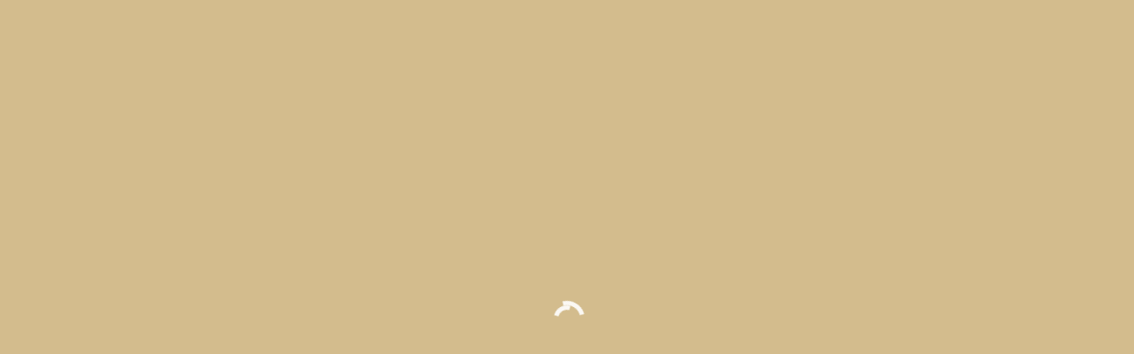

--- FILE ---
content_type: text/html; charset=UTF-8
request_url: https://youre.legal/tag/eslusa/
body_size: 7558
content:


<!DOCTYPE html>
<html lang="it-IT">
   <head>
      <meta charset="UTF-8">
      <meta name="viewport" content="width=device-width, initial-scale=1.0" />
      <meta http-equiv="X-UA-Compatible" content="IE=edge">
              <meta name="theme-color" content="#d3bc8d" />
            <link rel="profile" href="http://gmpg.org/xfn/11">
            <link rel="pingback" href="https://youre.legal/xmlrpc.php" />
      <title>eslusa &#8211; Youre</title>
<meta name='robots' content='max-image-preview:large' />
<link rel='dns-prefetch' href='//www.google.com' />
<link rel='dns-prefetch' href='//fonts.googleapis.com' />
<link rel='dns-prefetch' href='//s.w.org' />
<link rel="alternate" type="application/rss+xml" title="Youre &raquo; Feed" href="https://youre.legal/feed/" />
<link rel="alternate" type="application/rss+xml" title="Youre &raquo; Feed dei commenti" href="https://youre.legal/comments/feed/" />
<link rel="alternate" type="application/rss+xml" title="Youre &raquo; eslusa Feed del tag" href="https://youre.legal/tag/eslusa/feed/" />
		<script type="text/javascript">
			window._wpemojiSettings = {"baseUrl":"https:\/\/s.w.org\/images\/core\/emoji\/13.0.1\/72x72\/","ext":".png","svgUrl":"https:\/\/s.w.org\/images\/core\/emoji\/13.0.1\/svg\/","svgExt":".svg","source":{"concatemoji":"https:\/\/youre.legal\/wp-includes\/js\/wp-emoji-release.min.js?ver=5.7.14"}};
			!function(e,a,t){var n,r,o,i=a.createElement("canvas"),p=i.getContext&&i.getContext("2d");function s(e,t){var a=String.fromCharCode;p.clearRect(0,0,i.width,i.height),p.fillText(a.apply(this,e),0,0);e=i.toDataURL();return p.clearRect(0,0,i.width,i.height),p.fillText(a.apply(this,t),0,0),e===i.toDataURL()}function c(e){var t=a.createElement("script");t.src=e,t.defer=t.type="text/javascript",a.getElementsByTagName("head")[0].appendChild(t)}for(o=Array("flag","emoji"),t.supports={everything:!0,everythingExceptFlag:!0},r=0;r<o.length;r++)t.supports[o[r]]=function(e){if(!p||!p.fillText)return!1;switch(p.textBaseline="top",p.font="600 32px Arial",e){case"flag":return s([127987,65039,8205,9895,65039],[127987,65039,8203,9895,65039])?!1:!s([55356,56826,55356,56819],[55356,56826,8203,55356,56819])&&!s([55356,57332,56128,56423,56128,56418,56128,56421,56128,56430,56128,56423,56128,56447],[55356,57332,8203,56128,56423,8203,56128,56418,8203,56128,56421,8203,56128,56430,8203,56128,56423,8203,56128,56447]);case"emoji":return!s([55357,56424,8205,55356,57212],[55357,56424,8203,55356,57212])}return!1}(o[r]),t.supports.everything=t.supports.everything&&t.supports[o[r]],"flag"!==o[r]&&(t.supports.everythingExceptFlag=t.supports.everythingExceptFlag&&t.supports[o[r]]);t.supports.everythingExceptFlag=t.supports.everythingExceptFlag&&!t.supports.flag,t.DOMReady=!1,t.readyCallback=function(){t.DOMReady=!0},t.supports.everything||(n=function(){t.readyCallback()},a.addEventListener?(a.addEventListener("DOMContentLoaded",n,!1),e.addEventListener("load",n,!1)):(e.attachEvent("onload",n),a.attachEvent("onreadystatechange",function(){"complete"===a.readyState&&t.readyCallback()})),(n=t.source||{}).concatemoji?c(n.concatemoji):n.wpemoji&&n.twemoji&&(c(n.twemoji),c(n.wpemoji)))}(window,document,window._wpemojiSettings);
		</script>
		<style type="text/css">
img.wp-smiley,
img.emoji {
	display: inline !important;
	border: none !important;
	box-shadow: none !important;
	height: 1em !important;
	width: 1em !important;
	margin: 0 .07em !important;
	vertical-align: -0.1em !important;
	background: none !important;
	padding: 0 !important;
}
</style>
	<link rel='stylesheet' id='wp-block-library-css'  href='https://youre.legal/wp-includes/css/dist/block-library/style.min.css?ver=5.7.14' type='text/css' media='all' />
<link rel='stylesheet' id='contact-form-7-css'  href='https://youre.legal/wp-content/plugins/contact-form-7/includes/css/styles.css?ver=5.4.1' type='text/css' media='all' />
<link rel='stylesheet' id='kd_addon_style-css'  href='https://youre.legal/wp-content/plugins/keydesign-addon/assets/css/kd_vc_front.css?ver=5.7.14' type='text/css' media='all' />
<link rel='stylesheet' id='rs-plugin-settings-css'  href='https://youre.legal/wp-content/plugins/revslider/public/assets/css/settings.css?ver=5.4.8.3' type='text/css' media='all' />
<style id='rs-plugin-settings-inline-css' type='text/css'>
#rs-demo-id {}
</style>
<link rel='stylesheet' id='bootstrap-css'  href='https://youre.legal/wp-content/themes/incubator/core/assets/css/bootstrap.min.css?ver=5.7.14' type='text/css' media='all' />
<link rel='stylesheet' id='keydesign-style-css'  href='https://youre.legal/wp-content/themes/incubator/style.css?ver=5.7.14' type='text/css' media='all' />
<style id='keydesign-style-inline-css' type='text/css'>
                        .upper-footer .widget-title {
    font-size: 16px;
    font-weight: 400;
}
.upper-footer p {
    font-size: 14px;
}
.footer_widget ul a, .footer_widget .menu li a {
    font-size: 14px;
    font-weight: 400;
}
.dropdown-menu {
    background-color: #5d7975!important;
    min-width: 300px!important;
}                    
</style>
<link rel='stylesheet' id='font-awesome-css'  href='https://youre.legal/wp-content/plugins/js_composer/assets/lib/bower/font-awesome/css/font-awesome.min.css?ver=6.0.3' type='text/css' media='all' />
<link rel='stylesheet' id='js_composer_front-css'  href='https://youre.legal/wp-content/plugins/js_composer/assets/css/js_composer.min.css?ver=6.0.3' type='text/css' media='all' />
<link rel='stylesheet' id='photoswipe-css'  href='https://youre.legal/wp-content/plugins/keydesign-addon/assets/css/photoswipe.css?ver=5.7.14' type='text/css' media='all' />
<link rel='stylesheet' id='photoswipe-skin-css'  href='https://youre.legal/wp-content/plugins/keydesign-addon/assets/css/photoswipe-default-skin.css?ver=5.7.14' type='text/css' media='all' />
<!--[if lt IE 9]>
<link rel='stylesheet' id='vc_lte_ie9-css'  href='https://youre.legal/wp-content/plugins/js_composer/assets/css/vc_lte_ie9.min.css?ver=6.0.3' type='text/css' media='screen' />
<![endif]-->
<link rel='stylesheet' id='redux-google-fonts-css'  href='https://fonts.googleapis.com/css?family=Halant%3A300%2C400%2C500%2C600%2C700&#038;ver=1624557314' type='text/css' media='all' />
<link rel='stylesheet' id='moove_gdpr_frontend-css'  href='https://youre.legal/wp-content/plugins/gdpr-cookie-compliance/dist/styles/gdpr-main-nf.css?ver=4.5.6' type='text/css' media='all' />
<style id='moove_gdpr_frontend-inline-css' type='text/css'>
				#moove_gdpr_cookie_modal .moove-gdpr-modal-content .moove-gdpr-tab-main h3.tab-title, 
				#moove_gdpr_cookie_modal .moove-gdpr-modal-content .moove-gdpr-tab-main span.tab-title,
				#moove_gdpr_cookie_modal .moove-gdpr-modal-content .moove-gdpr-modal-left-content #moove-gdpr-menu li a, 
				#moove_gdpr_cookie_modal .moove-gdpr-modal-content .moove-gdpr-modal-left-content #moove-gdpr-menu li button,
				#moove_gdpr_cookie_modal .moove-gdpr-modal-content .moove-gdpr-modal-left-content .moove-gdpr-branding-cnt a,
				#moove_gdpr_cookie_modal .moove-gdpr-modal-content .moove-gdpr-modal-footer-content .moove-gdpr-button-holder a.mgbutton, 
				#moove_gdpr_cookie_modal .moove-gdpr-modal-content .moove-gdpr-modal-footer-content .moove-gdpr-button-holder button.mgbutton,
				#moove_gdpr_cookie_modal .cookie-switch .cookie-slider:after, 
				#moove_gdpr_cookie_modal .cookie-switch .slider:after, 
				#moove_gdpr_cookie_modal .switch .cookie-slider:after, 
				#moove_gdpr_cookie_modal .switch .slider:after,
				#moove_gdpr_cookie_info_bar .moove-gdpr-info-bar-container .moove-gdpr-info-bar-content p, 
				#moove_gdpr_cookie_info_bar .moove-gdpr-info-bar-container .moove-gdpr-info-bar-content p a,
				#moove_gdpr_cookie_info_bar .moove-gdpr-info-bar-container .moove-gdpr-info-bar-content a.mgbutton, 
				#moove_gdpr_cookie_info_bar .moove-gdpr-info-bar-container .moove-gdpr-info-bar-content button.mgbutton,
				#moove_gdpr_cookie_modal .moove-gdpr-modal-content .moove-gdpr-tab-main .moove-gdpr-tab-main-content h1, 
				#moove_gdpr_cookie_modal .moove-gdpr-modal-content .moove-gdpr-tab-main .moove-gdpr-tab-main-content h2, 
				#moove_gdpr_cookie_modal .moove-gdpr-modal-content .moove-gdpr-tab-main .moove-gdpr-tab-main-content h3, 
				#moove_gdpr_cookie_modal .moove-gdpr-modal-content .moove-gdpr-tab-main .moove-gdpr-tab-main-content h4, 
				#moove_gdpr_cookie_modal .moove-gdpr-modal-content .moove-gdpr-tab-main .moove-gdpr-tab-main-content h5, 
				#moove_gdpr_cookie_modal .moove-gdpr-modal-content .moove-gdpr-tab-main .moove-gdpr-tab-main-content h6,
				#moove_gdpr_cookie_modal .moove-gdpr-modal-content.moove_gdpr_modal_theme_v2 .moove-gdpr-modal-title .tab-title,
				#moove_gdpr_cookie_modal .moove-gdpr-modal-content.moove_gdpr_modal_theme_v2 .moove-gdpr-tab-main h3.tab-title, 
				#moove_gdpr_cookie_modal .moove-gdpr-modal-content.moove_gdpr_modal_theme_v2 .moove-gdpr-tab-main span.tab-title,
				#moove_gdpr_cookie_modal .moove-gdpr-modal-content.moove_gdpr_modal_theme_v2 .moove-gdpr-branding-cnt a {
				 	font-weight: inherit				}
			#moove_gdpr_cookie_modal,#moove_gdpr_cookie_info_bar,.gdpr_cookie_settings_shortcode_content{font-family:inherit}#moove_gdpr_save_popup_settings_button{background-color:#373737;color:#fff}#moove_gdpr_save_popup_settings_button:hover{background-color:#000}#moove_gdpr_cookie_info_bar .moove-gdpr-info-bar-container .moove-gdpr-info-bar-content a.mgbutton,#moove_gdpr_cookie_info_bar .moove-gdpr-info-bar-container .moove-gdpr-info-bar-content button.mgbutton{background-color:#d3bc8d}#moove_gdpr_cookie_modal .moove-gdpr-modal-content .moove-gdpr-modal-footer-content .moove-gdpr-button-holder a.mgbutton,#moove_gdpr_cookie_modal .moove-gdpr-modal-content .moove-gdpr-modal-footer-content .moove-gdpr-button-holder button.mgbutton,.gdpr_cookie_settings_shortcode_content .gdpr-shr-button.button-green{background-color:#d3bc8d;border-color:#d3bc8d}#moove_gdpr_cookie_modal .moove-gdpr-modal-content .moove-gdpr-modal-footer-content .moove-gdpr-button-holder a.mgbutton:hover,#moove_gdpr_cookie_modal .moove-gdpr-modal-content .moove-gdpr-modal-footer-content .moove-gdpr-button-holder button.mgbutton:hover,.gdpr_cookie_settings_shortcode_content .gdpr-shr-button.button-green:hover{background-color:#fff;color:#d3bc8d}#moove_gdpr_cookie_modal .moove-gdpr-modal-content .moove-gdpr-modal-close i,#moove_gdpr_cookie_modal .moove-gdpr-modal-content .moove-gdpr-modal-close span.gdpr-icon{background-color:#d3bc8d;border:1px solid #d3bc8d}#moove_gdpr_cookie_info_bar span.change-settings-button.focus-g{-webkit-box-shadow:0 0 1px 3px #d3bc8d;-moz-box-shadow:0 0 1px 3px #d3bc8d;box-shadow:0 0 1px 3px #d3bc8d}#moove_gdpr_cookie_modal .moove-gdpr-modal-content .moove-gdpr-modal-close i:hover,#moove_gdpr_cookie_modal .moove-gdpr-modal-content .moove-gdpr-modal-close span.gdpr-icon:hover,#moove_gdpr_cookie_info_bar span[data-href]>u.change-settings-button{color:#d3bc8d}#moove_gdpr_cookie_modal .moove-gdpr-modal-content .moove-gdpr-modal-left-content #moove-gdpr-menu li.menu-item-selected a span.gdpr-icon,#moove_gdpr_cookie_modal .moove-gdpr-modal-content .moove-gdpr-modal-left-content #moove-gdpr-menu li.menu-item-selected button span.gdpr-icon{color:inherit}#moove_gdpr_cookie_modal .moove-gdpr-modal-content .moove-gdpr-modal-left-content #moove-gdpr-menu li:hover a,#moove_gdpr_cookie_modal .moove-gdpr-modal-content .moove-gdpr-modal-left-content #moove-gdpr-menu li:hover button{color:#5d7975}#moove_gdpr_cookie_modal .moove-gdpr-modal-content .moove-gdpr-modal-left-content #moove-gdpr-menu li a span.gdpr-icon,#moove_gdpr_cookie_modal .moove-gdpr-modal-content .moove-gdpr-modal-left-content #moove-gdpr-menu li button span.gdpr-icon{color:inherit}#moove_gdpr_cookie_modal .gdpr-acc-link{line-height:0;font-size:0;color:transparent;position:absolute}#moove_gdpr_cookie_modal .moove-gdpr-modal-content .moove-gdpr-modal-close:hover i,#moove_gdpr_cookie_modal .moove-gdpr-modal-content .moove-gdpr-modal-left-content #moove-gdpr-menu li a,#moove_gdpr_cookie_modal .moove-gdpr-modal-content .moove-gdpr-modal-left-content #moove-gdpr-menu li button,#moove_gdpr_cookie_modal .moove-gdpr-modal-content .moove-gdpr-modal-left-content #moove-gdpr-menu li button i,#moove_gdpr_cookie_modal .moove-gdpr-modal-content .moove-gdpr-modal-left-content #moove-gdpr-menu li a i,#moove_gdpr_cookie_modal .moove-gdpr-modal-content .moove-gdpr-tab-main .moove-gdpr-tab-main-content a:hover,#moove_gdpr_cookie_info_bar.moove-gdpr-dark-scheme .moove-gdpr-info-bar-container .moove-gdpr-info-bar-content a.mgbutton:hover,#moove_gdpr_cookie_info_bar.moove-gdpr-dark-scheme .moove-gdpr-info-bar-container .moove-gdpr-info-bar-content button.mgbutton:hover,#moove_gdpr_cookie_info_bar.moove-gdpr-dark-scheme .moove-gdpr-info-bar-container .moove-gdpr-info-bar-content a:hover,#moove_gdpr_cookie_info_bar.moove-gdpr-dark-scheme .moove-gdpr-info-bar-container .moove-gdpr-info-bar-content button:hover,#moove_gdpr_cookie_info_bar.moove-gdpr-dark-scheme .moove-gdpr-info-bar-container .moove-gdpr-info-bar-content span.change-settings-button:hover,#moove_gdpr_cookie_info_bar.moove-gdpr-dark-scheme .moove-gdpr-info-bar-container .moove-gdpr-info-bar-content u.change-settings-button:hover,#moove_gdpr_cookie_info_bar span[data-href]>u.change-settings-button,#moove_gdpr_cookie_info_bar.moove-gdpr-dark-scheme .moove-gdpr-info-bar-container .moove-gdpr-info-bar-content a.mgbutton.focus-g,#moove_gdpr_cookie_info_bar.moove-gdpr-dark-scheme .moove-gdpr-info-bar-container .moove-gdpr-info-bar-content button.mgbutton.focus-g,#moove_gdpr_cookie_info_bar.moove-gdpr-dark-scheme .moove-gdpr-info-bar-container .moove-gdpr-info-bar-content a.focus-g,#moove_gdpr_cookie_info_bar.moove-gdpr-dark-scheme .moove-gdpr-info-bar-container .moove-gdpr-info-bar-content button.focus-g,#moove_gdpr_cookie_info_bar.moove-gdpr-dark-scheme .moove-gdpr-info-bar-container .moove-gdpr-info-bar-content span.change-settings-button.focus-g,#moove_gdpr_cookie_info_bar.moove-gdpr-dark-scheme .moove-gdpr-info-bar-container .moove-gdpr-info-bar-content u.change-settings-button.focus-g{color:#d3bc8d}#moove_gdpr_cookie_modal .moove-gdpr-modal-content .moove-gdpr-modal-left-content #moove-gdpr-menu li.menu-item-selected a,#moove_gdpr_cookie_modal .moove-gdpr-modal-content .moove-gdpr-modal-left-content #moove-gdpr-menu li.menu-item-selected button{color:#5d7975}#moove_gdpr_cookie_modal .moove-gdpr-modal-content .moove-gdpr-modal-left-content #moove-gdpr-menu li.menu-item-selected a i,#moove_gdpr_cookie_modal .moove-gdpr-modal-content .moove-gdpr-modal-left-content #moove-gdpr-menu li.menu-item-selected button i{color:#5d7975}#moove_gdpr_cookie_modal.gdpr_lightbox-hide{display:none}
</style>
<script type='text/javascript' src='https://youre.legal/wp-includes/js/jquery/jquery.min.js?ver=3.5.1' id='jquery-core-js'></script>
<script type='text/javascript' src='https://youre.legal/wp-includes/js/jquery/jquery-migrate.min.js?ver=3.3.2' id='jquery-migrate-js'></script>
<script type='text/javascript' src='https://youre.legal/wp-content/plugins/keydesign-addon/assets/js/jquery.easing.min.js?ver=5.7.14' id='kd_easing_script-js'></script>
<script type='text/javascript' src='https://youre.legal/wp-content/plugins/keydesign-addon/assets/js/owl.carousel.min.js?ver=5.7.14' id='kd_carousel_script-js'></script>
<script type='text/javascript' src='https://youre.legal/wp-content/plugins/keydesign-addon/assets/js/jquery.easytabs.min.js?ver=5.7.14' id='kd_easytabs_script-js'></script>
<script type='text/javascript' src='https://youre.legal/wp-content/plugins/keydesign-addon/assets/js/jquery.appear.js?ver=5.7.14' id='kd_jquery_appear-js'></script>
<script type='text/javascript' src='https://youre.legal/wp-content/plugins/keydesign-addon/assets/js/kd_addon_script.js?ver=5.7.14' id='kd_addon_script-js'></script>
<script type='text/javascript' src='https://youre.legal/wp-content/plugins/revslider/public/assets/js/jquery.themepunch.tools.min.js?ver=5.4.8.3' id='tp-tools-js'></script>
<script type='text/javascript' src='https://youre.legal/wp-content/plugins/revslider/public/assets/js/jquery.themepunch.revolution.min.js?ver=5.4.8.3' id='revmin-js'></script>
<script type='text/javascript' src='https://youre.legal/wp-content/plugins/keydesign-addon/assets/js/photoswipe.min.js?ver=5.7.14' id='photoswipejs-js'></script>
<script type='text/javascript' src='https://youre.legal/wp-content/plugins/keydesign-addon/assets/js/photoswipe-ui-default.min.js?ver=5.7.14' id='photoswipejs-ui-js'></script>
<link rel="EditURI" type="application/rsd+xml" title="RSD" href="https://youre.legal/xmlrpc.php?rsd" />
<link rel="wlwmanifest" type="application/wlwmanifest+xml" href="https://youre.legal/wp-includes/wlwmanifest.xml" /> 
<meta name="generator" content="WordPress 5.7.14" />
<style type="text/css">.tt_button:hover .iconita,
.tt_button.second-style .iconita,
#single-page #comments input[type="submit"]:hover,
.cb-heading,
.tt_button.tt_secondary_button,
.tt_button.tt_secondary_button .iconita,
.es-accordion .es-time,
.lower-footer .pull-left a:hover,
.vc_tta-container .vc_tta-color-white.vc_tta-style-modern .vc_tta-tab.vc_active>a,
.CountdownContent,
.wpcf7-select,
.woocommerce .star-rating span,
.navbar-default.navbar-shrink .nav li.active a,
#customizer .options a:hover i,
.woocommerce .price_slider_wrapper .price_slider_amount .button,
#customizer .options a:hover,
#single-page input[type="submit"]:hover,
#posts-content .post input[type="submit"]:hover,
.active .pricing-option .fa,
.modal-content-inner .wpcf7-not-valid-tip,
#posts-content #comments input[type="submit"]:hover,
.woocommerce div.product .woocommerce-tabs ul.tabs li a:hover,
.woocommerce div.product .woocommerce-tabs ul.tabs li.active a,
#comments .reply a:hover,
.single-post .navigation.pagination .next:hover,
.single-post .navigation.pagination .prev:hover,
.meta-content .tags a:hover,
.navigation.pagination .next,
.navigation.pagination .prev,
#posts-content .entry-meta a:hover,
#posts-content .post .blog-single-title:hover,
.woocommerce span.onsale,
.product_meta a:hover,
.tags a:hover, .tagcloud a:hover,
.port-prev.tt_button,
.port-next.tt_button,
.footer_widget ul a:hover,
.tt_button.second-style,
.large-counter .kd_counter_units,
.lower-footer .pull-right a:hover,
.app-gallery .ag-section-desc h4,
.active .pricing .pricing-time,
.key-reviews:hover .rw-author-details h4,
.woocommerce-review-link:hover,
.rw_rating .rw-title,
.socials-widget a:hover .fa,
.section .wpcf7-mail-sent-ok,
.footer_widget .menu li a:hover,
.upper-footer .modal-menu-item,
.video-socials a:hover .fa,
.kd_pie_chart .pc-link a:hover,
.navbar-default.navbar-shrink .modal-menu-item:hover,
.navbar-default.navbar-shrink .nav li a:hover,
.navbar-default.navbar-shrink .nav li a:focus,
.vc_grid-item-mini .vc_gitem_row .vc_gitem-col h4:hover,
.navbar-default.navbar-shrink .nav li a:hover,
.navbar-default.navbar-shrink .nav li a:focus,
.fa,
.wpcf7 .wpcf7-submit:hover,
.contact .wpcf7-response-output,
.video-bg .secondary-button:hover,
#headerbg li a.active,
#headerbg li a.active:hover,
.footer-nav a:hover ,
.wpb_wrapper .menu a:hover ,
.text-danger,
.navigation.pagination .next:hover,
.navigation.pagination .prev:hover,
.blog_widget ul li a:before,
.active .pricing .fa,
.searchform #searchsubmit:hover,
code,
.video-container:hover .play-video .fa-play,
#single-page .single-page-content ul li:before,
.blog_widget ul li a:hover,
.subscribe-form header .wpcf7-submit,
#posts-content .page-content ul li:before,
.active .pricing .col-lg-3,
.chart-content .nc-icon-outline,
.chart,
.section .wpcf7-not-valid-tip,
.features-tabs .tab a.active,
.secondary-button-inverse,
.primary-button.button-inverse:hover,
.primary-button,
a,
.pss-link a:hover,
.woocommerce-cart #single-page .cart_totals table td,
.kd_number_string,
.featured_content_parent .active-elem h4,
.contact-map-container .toggle-map:hover .fa,
.contact-map-container .toggle-map:hover,
.tt_button:hover,
.nc-icon-outline,
.woocommerce ul.products li.product h3:hover,
.wpb_text_column ol>li:before,
.wpb_text_column ul>li:before,
.key-icon-box .ib-link a:hover,
.rw_message .rw-link a:hover,
.kd-photobox .phb-btncontainer a:hover {
			color: #d3bc8d;
	}

.parallax.with-overlay:after,
.tt_button.tt_secondary_button:hover,
.vc_tta-container .vc_tta.vc_tta-style-classic .vc_tta-tabs-container .vc_tta-tabs-list li.vc_active a,
.vc_tta-container .vc_tta-color-white.vc_tta-style-modern.vc_tta-tabs .vc_tta-panels,
.wpb-js-composer .vc_tta-container .vc_tta-tabs .vc_tta-panels,
.wpb-js-composer .vc_tta-container .vc_tta-tabs.vc_tta-color-white.vc_tta-style-modern.vc_tta-tabs .vc_tta-panels,
#popup-modal .modal-content h2,
.tt_button.second-style:hover,
.pricing-table.active .tt_button,
.page-404,
.woocommerce ul.products li.product .added_to_cart,
.woocommerce #respond input#submit,
.woocommerce a.button,
.woocommerce button.button,
.woocommerce input.button,
.woocommerce nav.woocommerce-pagination ul li a:hover,
.upper-footer .modal-menu-item:hover,
.contact-map-container .toggle-map,
.portfolio-item .portfolio-content,
.keydesign-cart .badge,
.wpcf7 .wpcf7-submit,
.tt_button,
.owl-controls .owl-page span,
#commentform #submit,
.woocommerce a.remove:hover,
.contact .wpcf7-submit,
.team-content-hover,
.pricing .secondary-button.secondary-button-inverse:hover,
#preloader,
.with-overlay .parallax-overlay,
.secondary-button.secondary-button-inverse:hover,
.secondary-button,
.primary-button.button-inverse,
#posts-content .post input[type="submit"],
.btn-xl,
.with-overlay,
.features-tabs .tab.active,
.woocommerce .price_slider_wrapper .ui-slider-horizontal .ui-slider-range,
.play-video,
.video-container:hover .play-video:hover,
.pricing-table.active .pricing-title,
.separator,
.woocommerce ul.products li.product .button:hover,
.kd-photobox:hover .phb-content,
#header,
.post-password-form input[type="submit"] {
			background-color: #d3bc8d;
	}

.page404-overlay,
.navbar-shrink .modal-menu-item:hover,
.slider-scroll-down a {
			background-color: #d3bc8d;
	}

::selection {
			background-color: #d3bc8d;
	}

::-moz-selection {
			background-color: #d3bc8d;
	}

#single-page #comments input[type="submit"]:hover,
#posts-content #comments input[type="submit"]:hover,
.navigation.pagination .next,
.navigation.pagination .prev,
.port-prev.tt_button,
.port-next.tt_button,
.upper-footer .modal-menu-item,
.navbar-default.navbar-shrink .modal-menu-item:hover,
.wpcf7 .wpcf7-submit:hover,
.tt_button:hover,
.woocommerce ul.products li.product .button:hover,
.woocommerce .price_slider_wrapper .ui-slider .ui-slider-handle,
.video-container:hover .play-video,
.woocommerce nav.woocommerce-pagination ul li a:hover,
.pricing.active,
.primary-button.button-inverse:hover,
.primary-button.button-inverse,
.owl-controls .owl-page.active span,
.owl-controls .owl-page:hover span {
			border: 2px solid #d3bc8d;
	}

.features-tabs .tab a.active .triangle  {
		  border-right: 10px solid #d3bc8d;
	}

.tabs-image-right.features-tabs .tab a.active .triangle  {
		  border-left: 10px solid #d3bc8d;
	}


.blockquote-reverse,
blockquote,
.tags a:hover, .tagcloud a:hover,
.contact-map-container .toggle-map:hover,
.navigation.pagination .next:hover, .navigation.pagination .prev:hover,
.contact .wpcf7-response-output,
.video-bg .secondary-button,
.image-bg .secondary-button,
.contact .wpcf7-form-control-wrap textarea.wpcf7-form-control:focus,
.contact .wpcf7-form-control-wrap input.wpcf7-form-control:focus,
.team-member-down:hover .triangle,
.team-member:hover .triangle,
.secondary-button-inverse  {
		  border-color: #d3bc8d;
	}

.wpb-js-composer .vc_tta-container .vc_tta-tabs.vc_tta-color-white.vc_tta-style-modern.vc_tta-tabs.vc_tta-tabs-position-left .vc_tta-tab:before,
.vc_tta-container  .vc_tta-tabs.vc_tta-tabs-position-left .vc_tta-tab:before {
		  border-right: 9px solid #d3bc8d;
	}

.vc_tta-container .vc_tta.vc_tta-style-classic .vc_tta-tabs-container .vc_tta-tabs-list li:before {
		  border-top: 9px solid #d3bc8d;
	}


.kd-calltoaction .tt_button.tt_secondary_button,
.kd_progress_bar .kd_progb_head .kd-progb-title h4,
.kd-photobox .phb-btncontainer a,
.key-icon-box .ib-link a,
.rw_message .rw-link a,
.vc_tta-container .vc_tta.vc_tta-style-classic .vc_tta-tabs-container .vc_tta-tabs-list li a,
 .es-accordion .es-heading h4 a,
.vc_tta-color-white.vc_tta-style-modern .vc_tta-tab>a:hover,
.pricing-option .fa,
#comments .reply a,
#comments .fn,
#comments .fn a,
.single-post .navigation.pagination .next,
.single-post .navigation.pagination .prev,
.blog_widget ul li a,
.port-next.tt_button:hover,
.port-prev.tt_button:hover,
.port-next.tt_button:hover .fa,
.port-prev.tt_button:hover .fa,
.portfolio-block h4,
.rw-author-details h4,
.testimonials.slider .author,
.testimonials.slider .tt-content h6,
.navbar-default.navbar-shrink .modal-menu-item,
.vc_grid-item-mini .vc_gitem_row .vc_gitem-col h4,
.navbar-default.navbar-shrink .nav li a,
#main-menu .navbar-nav .dropdown-menu li a,
#main-menu .navbar-nav .menu-item-has-children:hover .dropdown-menu .dropdown:before,
.team-content h5,
.key-icon-box .service-heading,
#wp-calendar caption,
.post a:hover,
.search .page a:hover,
.search .product a:hover,
.search .portfolio a:hover,
.kd_pie_chart .kd_pc_title,
.kd_pie_chart .pc-link a,
.navigation.pagination .next:hover,
.navigation.pagination .prev:hover,
.testimonials .tt-content h4,
.kd-photobox .phb-content h4,
.kd-process-steps .pss-text-area h4,
.widget-title,
.kd-photobox.no-effect:hover .phb-content h4,
.kd-promobox .prb-content h4,
.kd_counter_units,
.large-counter .kd_counter_text,
.bp-content h4,
.pricing-table.light-scheme .pricing-title,
.kd-process-steps .pss-step-number span,
.reply-title,
.product_meta,
.testimonial-cards .tcards-title,
.group_table .label,
.testimonial-cards .tcards_header .tcards-name,
.woocommerce-result-count,
.pss-link a,
.woocommerce table.shop_attributes th,
.woocommerce .price_slider_wrapper .price_slider_amount,
.subscribe input[type="submit"],
.testimonials .tt-content .content {
		  color: #5d7975;
	}

.blog-header .header-overlay,
.home.blog .navbar.navbar-default,
.single-portfolio .navbar.navbar-default,
.single-post .navbar.navbar-default,
.woocommerce-page .navbar.navbar-default,
.page-template-default .navbar.navbar-default,
.page-template-portfolio-php .navbar.navbar-default,
.attachment .navbar.navbar-default,
.pricing-table .tt_button,
.pricing-title,
.testimonials.slider .owl-controls span {
		  background-color: #5d7975;
	}

.navigation.pagination .next:hover,
.navigation.pagination .prev:hover,
.port-next.tt_button:hover,
.port-prev.tt_button:hover,
.testimonials.slider .owl-controls .owl-page:hover span,
.testimonials.slider .owl-controls .owl-page.active span {
		  border-color: #5d7975;
	}


.navbar-default.navbar-shrink .modal-menu-item {
		  border-color: #5d7975;
	}

.socials-widget a .fa,
.key-icon-box a p {
	color: #5d7975;
}

.wpcf7 .wpcf7-text::-webkit-input-placeholder {
	color: #5d7975;
}
.wpcf7 .wpcf7-text::-moz-placeholder {
	color: #5d7975;
}
.wpcf7 .wpcf7-text:-ms-input-placeholder {
	color: #5d7975;
}


.upper-footer {
		  background-color: #5d7975;
	}

.lower-footer {
		  background-color: #d3bc8d;
	}

.lower-footer, .upper-footer {
		  color: #ffffff;
	}

.upper-footer .widget-title, .upper-footer .modal-menu-item {
		  color: #d3bc8d;
	}


.navbar.navbar-default.navbar-shrink .keydesign-cart .keydesign-cart-dropdown,
.navbar.navbar-default.navbar-shrink .dropdown-menu,
.navbar.navbar-default.navbar-shrink {
	background-color: #5d7975 !important;
}

.navbar.navbar-default.navbar-shrink.fixed-menu a,
#main-menu .navbar-nav .menu-item-has-children .mobile-dropdown,
.keydesign-cart .keydesign-cart-dropdown,
.keydesign-cart .nc-icon-outline-cart,
.navbar.navbar-default a,
.header-search-bar .fa.toggle-search {
	color: #ffffff !important;
}

.navbar-default .navbar-toggle .icon-bar {
	background-color: #ffffff !important;
}

.navbar.navbar-default a:hover,
.header-search-bar .fa.toggle-search:hover {
	color: #d3bc8d !important;
}

.navbar.navbar-default.navbar-shrink .keydesign-cart .keydesign-cart-dropdown,
.navbar.navbar-default.navbar-shrink .keydesign-cart .nc-icon-outline-cart,
.navbar.navbar-default.navbar-shrink a,
.navbar.navbar-default.navbar-shrink .header-search-bar .fa.toggle-search {
	color: #ffffff !important;
}

.navbar-default.navbar-shrink .nav li.active a,
.navbar.navbar-default.navbar-shrink a:hover,
.navbar.navbar-default.navbar-shrink .header-search-bar .fa.toggle-search:hover {
	color: #d3bc8d !important;
}

.navbar.navbar-default .keydesign-cart .buttons .btn,
.navbar.navbar-default .modal-menu-item {
	border: 2px solid #ffffff !important;
}

.navbar.navbar-default.navbar-shrink .keydesign-cart .buttons .btn,
.navbar.navbar-default.navbar-shrink .modal-menu-item {
	border: 2px solid #ffffff !important;
}

.navbar.navbar-default .keydesign-cart .buttons .btn:hover,
.navbar.navbar-default .modal-menu-item:hover {
	border: 2px solid #d3bc8d !important;
}

.navbar.navbar-default.navbar-shrink .keydesign-cart .buttons .btn:hover,
.navbar.navbar-default.navbar-shrink .modal-menu-item:hover {
	border: 2px solid #d3bc8d !important;
}

.single-portfolio #single-page, .portfolio-navigation-links {
	background-color: #fafafa;
}

body, .box {
			color: #5d7975;
				font-weight: 400;
				font-family: Halant;
				font-size: 21px;
				text-align: left;
				line-height: 30px;
	}

.container h1,.container h2,.container h3, .pricing .col-lg-3, .chart, .pb_counter_number, .pc_percent_container {
			color: #5d7975;
				font-weight: 400;
				font-family: Halant;
				font-size: 60px;
				text-align: left;
				line-height: 62px;
	}

.navbar-default .nav li a, .modal-menu-item {
			font-weight: 400;
				font-family: Halant;
				font-size: 15px;
				text-transform: uppercase;
	}

@media (max-width: 960px) {
	.navbar-default,
	.blog .navbar.navbar-default,
	.navbar-default.navbar-shrink, .home.page-template-default .navbar.navbar-default.navbar-shrink,
	.navbar.navbar-default .dropdown-menu {
						  background-color: #5d7975;
				}
}
</style><style type="text/css">.recentcomments a{display:inline !important;padding:0 !important;margin:0 !important;}</style><meta name="generator" content="Powered by WPBakery Page Builder - drag and drop page builder for WordPress."/>
<meta name="generator" content="Powered by Slider Revolution 5.4.8.3 - responsive, Mobile-Friendly Slider Plugin for WordPress with comfortable drag and drop interface." />
<link rel="icon" href="https://youre.legal/wp-content/uploads/2019/07/cropped-youre-site-icon-32x32.png" sizes="32x32" />
<link rel="icon" href="https://youre.legal/wp-content/uploads/2019/07/cropped-youre-site-icon-192x192.png" sizes="192x192" />
<link rel="apple-touch-icon" href="https://youre.legal/wp-content/uploads/2019/07/cropped-youre-site-icon-180x180.png" />
<meta name="msapplication-TileImage" content="https://youre.legal/wp-content/uploads/2019/07/cropped-youre-site-icon-270x270.png" />
<script type="text/javascript">function setREVStartSize(e){									
						try{ e.c=jQuery(e.c);var i=jQuery(window).width(),t=9999,r=0,n=0,l=0,f=0,s=0,h=0;
							if(e.responsiveLevels&&(jQuery.each(e.responsiveLevels,function(e,f){f>i&&(t=r=f,l=e),i>f&&f>r&&(r=f,n=e)}),t>r&&(l=n)),f=e.gridheight[l]||e.gridheight[0]||e.gridheight,s=e.gridwidth[l]||e.gridwidth[0]||e.gridwidth,h=i/s,h=h>1?1:h,f=Math.round(h*f),"fullscreen"==e.sliderLayout){var u=(e.c.width(),jQuery(window).height());if(void 0!=e.fullScreenOffsetContainer){var c=e.fullScreenOffsetContainer.split(",");if (c) jQuery.each(c,function(e,i){u=jQuery(i).length>0?u-jQuery(i).outerHeight(!0):u}),e.fullScreenOffset.split("%").length>1&&void 0!=e.fullScreenOffset&&e.fullScreenOffset.length>0?u-=jQuery(window).height()*parseInt(e.fullScreenOffset,0)/100:void 0!=e.fullScreenOffset&&e.fullScreenOffset.length>0&&(u-=parseInt(e.fullScreenOffset,0))}f=u}else void 0!=e.minHeight&&f<e.minHeight&&(f=e.minHeight);e.c.closest(".rev_slider_wrapper").css({height:f})					
						}catch(d){console.log("Failure at Presize of Slider:"+d)}						
					};</script>
		<style type="text/css" id="wp-custom-css">
			.grecaptcha-badge{
	visibility: collapse !important;  
}		</style>
		<noscript><style> .wpb_animate_when_almost_visible { opacity: 1; }</style></noscript>   </head>
   <body class="archive tag tag-eslusa tag-93 wpb-js-composer js-comp-ver-6.0.3 vc_responsive">
              <div id="preloader">
           <div class="spinner"></div>
        </div>
      
      <!-- Contact Modal template -->
            <!-- END Contact Modal template -->

      <nav class="navbar navbar-default navbar-fixed-top fullwidth " >
         <div class="container">
            <div id="logo">
               <a class="logo" href="https://youre.legal">
                                <img class="fixed-logo" src="http://youre.legal/wp-content/uploads/2019/07/logo-youre-white.png" width="160" alt="Youre" />
                 <img class="nav-logo" src="http://youre.legal/wp-content/uploads/2019/07/logo-youre-white.png" width="160" alt="Youre" />
               </a>
            </div>
           <div class="navbar-header page-scroll">
                    <button type="button" class="navbar-toggle" data-toggle="collapse" data-target="#main-menu">
                    <span class="icon-bar"></span>
                    <span class="icon-bar"></span>
                    <span class="icon-bar"></span>
                    </button>
                                </div>
            <div id="main-menu" class="collapse navbar-collapse  navbar-right">
               <ul id="menu-main-menu" class="nav navbar-nav"><li itemscope="itemscope" itemtype="https://www.schema.org/SiteNavigationElement" id="menu-item-3863" class="menu-item menu-item-type-post_type menu-item-object-page menu-item-3863"><a title="Lo studio" href="https://youre.legal/lo-studio-legale/">Lo studio</a></li>
<li itemscope="itemscope" itemtype="https://www.schema.org/SiteNavigationElement" id="menu-item-3864" class="menu-item menu-item-type-post_type menu-item-object-page menu-item-3864"><a title="Aree di attività" href="https://youre.legal/aree-di-attivita/">Aree di attività</a></li>
<li itemscope="itemscope" itemtype="https://www.schema.org/SiteNavigationElement" id="menu-item-3865" class="menu-item menu-item-type-custom menu-item-object-custom menu-item-has-children menu-item-3865 dropdown"><a title="Professionisti" href="#" class="dropdown-toggle">Professionisti</a>
<ul role="menu" class=" dropdown-menu" >
	<li itemscope="itemscope" itemtype="https://www.schema.org/SiteNavigationElement" id="menu-item-3914" class="menu-item menu-item-type-post_type menu-item-object-page menu-item-3914"><a title="Avvocato Tommaso Di Nitto" href="https://youre.legal/avvocato-tommaso-di-nitto/">Avvocato Tommaso Di Nitto</a></li>
	<li itemscope="itemscope" itemtype="https://www.schema.org/SiteNavigationElement" id="menu-item-3913" class="menu-item menu-item-type-post_type menu-item-object-page menu-item-3913"><a title="Avvocato Maria Grazia Rulli" href="https://youre.legal/avvocato-maria-grazia-rulli/">Avvocato Maria Grazia Rulli</a></li>
	<li itemscope="itemscope" itemtype="https://www.schema.org/SiteNavigationElement" id="menu-item-3866" class="menu-item menu-item-type-post_type menu-item-object-page menu-item-3866"><a title="Avvocato Gianpaolo Ruggiero" href="https://youre.legal/avvocato-gianpaolo-ruggiero/">Avvocato Gianpaolo Ruggiero</a></li>
	<li itemscope="itemscope" itemtype="https://www.schema.org/SiteNavigationElement" id="menu-item-4355" class="menu-item menu-item-type-post_type menu-item-object-page menu-item-4355"><a title="Avvocato Pietro De Sio" href="https://youre.legal/dottor-pietro-de-sio/">Avvocato Pietro De Sio</a></li>
	<li itemscope="itemscope" itemtype="https://www.schema.org/SiteNavigationElement" id="menu-item-4429" class="menu-item menu-item-type-post_type menu-item-object-page menu-item-4429"><a title="Prof. Giulio Vesperini" href="https://youre.legal/counsel-prof-giulio-vesperini/">Prof. Giulio Vesperini</a></li>
</ul>
</li>
<li itemscope="itemscope" itemtype="https://www.schema.org/SiteNavigationElement" id="menu-item-4222" class="menu-item menu-item-type-post_type menu-item-object-page menu-item-4222"><a title="News" href="https://youre.legal/news/">News</a></li>
<li itemscope="itemscope" itemtype="https://www.schema.org/SiteNavigationElement" id="menu-item-3872" class="menu-item menu-item-type-post_type menu-item-object-page menu-item-3872"><a title="Contatti" href="https://youre.legal/contatti/">Contatti</a></li>
</ul>                                            <!-- WooCommerce Cart -->
                            <!-- END WooCommerce Cart -->
            </div>
         </div>
      </nav>


      <div id="wrapper" class="">
      